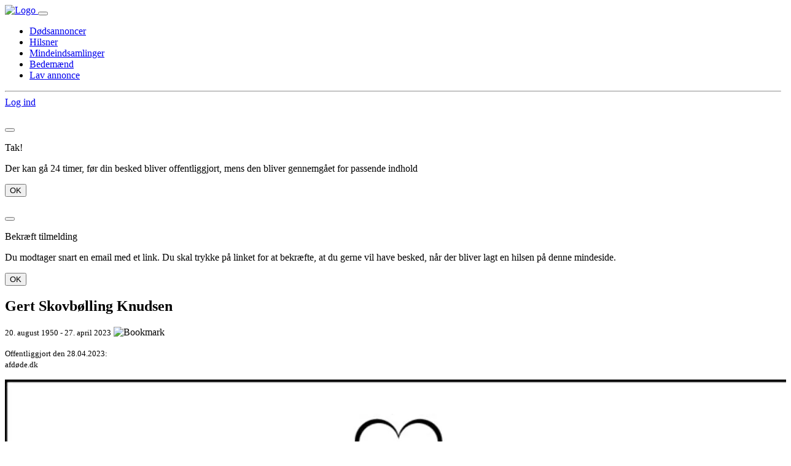

--- FILE ---
content_type: text/html; charset=UTF-8
request_url: https://afdoede.dk/minde/305735/gert-skovboelling-knudsen
body_size: 12446
content:
<!DOCTYPE html>
<html lang="da">
<head>
    <meta charset="UTF-8">
    <meta name="viewport" content="width=device-width, initial-scale=1.0">
    <meta name="description"
          content="Mindeside for Gert Skovbølling Knudsen. Del minder og anekdoter om Gert Skovbølling Knudsen med familie og venner.">
    <meta name="keywords"
          content="Gert Skovbølling Knudsen mindeside, Gert Skovbølling Knudsen dødsannonce, Gert Skovbølling Knudsen minde, Gert Skovbølling Knudsen, minde om Gert Skovbølling Knudsen, del minder, Gert Skovbølling Knudsen død, Gert Skovbølling Knudsen dødsfald">
    <meta name="csrf-token" content="Ye4Av6bytXhBrmg8qX2GW6irEpPqFg493zjTyUuN">

                        
            <meta name="robots" content="noarchive">
            
    
    
    
    
    
            <script defer data-domain="afdoede.dk"  event-undertaker="Gadeberg Begravelsesforretning"  src="https://plausible.io/js/script.pageview-props.outbound-links.js"></script>
    
    <link rel="icon" type="image/svg+xml" href="https://asset.portal.adwonce.app/e12dec66-fdfc-4cea-a450-0bbf75156d6d/build/resources/themes/default/favicon/favicon.svg" />
    <link rel="icon" type="image/png" href="https://asset.portal.adwonce.app/e12dec66-fdfc-4cea-a450-0bbf75156d6d/build/resources/themes/default/favicon/favicon-96x96.png" sizes="96x96" />
    <link rel="shortcut icon" href="https://asset.portal.adwonce.app/e12dec66-fdfc-4cea-a450-0bbf75156d6d/build/resources/themes/default/favicon/favicon.ico" />
    <link rel="apple-touch-icon" sizes="180x180" href="https://asset.portal.adwonce.app/e12dec66-fdfc-4cea-a450-0bbf75156d6d/build/resources/themes/default/favicon/apple-touch-icon.png" />
    <link rel="manifest" href="https://asset.portal.adwonce.app/e12dec66-fdfc-4cea-a450-0bbf75156d6d/build/resources/themes/default/favicon/site.webmanifest" />

    <link rel="alternate" hreflang="x-default" href="https://afdoede.dk/minde/305735/gert-skovboelling-knudsen" />
            <link rel="alternate" hreflang="da" href="https://afdoede.dk/minde/305735/gert-skovboelling-knudsen" />
            <link rel="alternate" hreflang="en" href="https://afdoede.dk/en/memorial/305735/gert-skovboelling-knudsen" />
    
    <meta name="theme-color" content="#ffffff">

    <meta property="og:type" content="website">
    <meta property="og:title" content="Gert Skovbølling Knudsen | Danmarks største medie for mindesider og dødsannoncer">
    <meta property="og:description" content="Mindeside for Gert Skovbølling Knudsen. Del minder og anekdoter om Gert Skovbølling Knudsen med familie og venner.">
    <meta property="og:url" content="https://afdoede.dk/minde/305735/gert-skovboelling-knudsen">
    <meta property="og:image" content="https://image.portal.adwonce.app/[base64]">

    <title>Gert Skovbølling Knudsen | Danmarks største medie for mindesider og dødsannoncer</title>
    <link rel="preload" as="style" href="https://asset.portal.adwonce.app/e12dec66-fdfc-4cea-a450-0bbf75156d6d/build/assets/app-Br5sbEZ6.css" /><link rel="stylesheet" href="https://asset.portal.adwonce.app/e12dec66-fdfc-4cea-a450-0bbf75156d6d/build/assets/app-Br5sbEZ6.css" />    </head>
<body style="">
<header class="bg-white shadow z-100 position-relative">
    <nav class="navbar  navbar-expand-md bg-body-tertiary" id="navbar">
        <div class="container-xl">
            <a class="navbar_brand me-3" href="https://afdoede.dk">
                <img src="https://asset.portal.adwonce.app/e12dec66-fdfc-4cea-a450-0bbf75156d6d/build/resources/themes/default/images/logo.svg" height="64" alt="Logo">
            </a>
            <button class="navbar-toggler" type="button" data-bs-toggle="collapse" data-bs-target="#navbarNav" aria-controls="navbarNav" aria-expanded="false" aria-label="Toggle navigation">
                <span class="navbar-toggler-icon"></span>
            </button>
            <div class="collapse navbar-collapse" id="navbarNav">
                <ul class="navbar-nav text-center align-items-center justify-content-left w-100 flex-column flex-md-row pt-2 pt-md-0">
                    <li class="nav-item">
    <a class="nav-link nav-color  my-md-0 ms-md-0 me-md-1 h5 main-navbutton" href="https://afdoede.dk/find-dodsannoncer" >
        Dødsannoncer
    </a>
</li>
                    <li class="nav-item">
    <a class="nav-link nav-color  my-md-0 mx-md-1 h5" href="https://afdoede.dk/hilsner" >
        Hilsner
    </a>
</li>
                                            <li class="nav-item">
    <a class="nav-link nav-color  my-md-0 mx-md-1 h5" href="https://afdoede.dk/mindeindsamlinger" >
        Mindeindsamlinger
    </a>
</li>
                                        <li class="nav-item">
    <a class="nav-link nav-color  my-md-0 mx-md-1 h5" href="https://afdoede.dk/leverandorer" >
        Bedemænd
    </a>
</li>
                                                                                            <li class="nav-item">
    <a class="nav-link nav-color  my-md-0 ms-md-2 me-md-0 h5 bg-primary text-white rounded px-1" target="_blank" href="https://indryk.afdoede.dk" >
        Lav annonce
    </a>
</li>
                                                            </ul>
                                    <hr class="mb-2 mt-0">
    <div class="d-flex justify-content-center">
        <a class="btn nav-color text-nowrap position-relative mx-2" href="https://afdoede.dk/log-ind" role="button">
            Log ind
        </a>
    </div>
                            </div>
        </div>
    </nav>
</header>
<div class="page-wrapper d-flex flex-column justify-content-between">
    <main class="container-xl p-0 ">
            
    <div class="modal fade alert-modal" id="comment-confirmation" data-show-on-load="" tabindex="-1" role="dialog" aria-labelledby="comment-confirmation-title" aria-hidden="true">
    <div class="modal-dialog modal-sm modal-dialog-centered" role="document">
        <div class="modal-content">
            <div class="modal-header border-0 p-2">
                <h5 class="modal-title" id="comment-confirmation-title"></h5>
                <button type="button" class="btn-close" data-bs-dismiss="modal" aria-label="Close"></button>
            </div>
            <div class="modal-body d-flex flex-column justify-content-center align-items-center px-3 py-0">
                <div class="mb-2 px-1 checked-icon icon-size-large"></div>
        <p class="lead fw-bold">Tak!</p>
        <p class="mb-0">Der kan gå 24 timer, før din besked bliver offentliggjort, mens den bliver gennemgået for passende indhold</p>
            </div>
            <div class="modal-footer border-0 my-1 p-2">
                <button type="button" class="btn btn-primary w-100 m-0" data-bs-dismiss="modal">OK</button>
            </div>
        </div>
    </div>
</div>

    <div class="modal fade alert-modal" id="verification-alert" data-show-on-load="" tabindex="-1" role="dialog" aria-labelledby="verification-alert-title" aria-hidden="true">
    <div class="modal-dialog modal-sm modal-dialog-centered" role="document">
        <div class="modal-content">
            <div class="modal-header border-0 p-2">
                <h5 class="modal-title" id="verification-alert-title"></h5>
                <button type="button" class="btn-close" data-bs-dismiss="modal" aria-label="Close"></button>
            </div>
            <div class="modal-body d-flex flex-column justify-content-center align-items-center px-3 py-0">
                <div class="mb-2 px-1 email-icon icon-size-large"></div>
        <p class="lead fw-bold">Bekræft tilmelding</p>
        <p class="mb-0">Du modtager snart en email med et link. Du skal trykke på linket for at bekræfte, at du gerne vil have besked, når der bliver lagt en hilsen på denne mindeside.</p>
            </div>
            <div class="modal-footer border-0 my-1 p-2">
                <button type="button" class="btn btn-primary w-100 m-0" data-bs-dismiss="modal">OK</button>
            </div>
        </div>
    </div>
</div>

    <section class="container-fluid px-0">
        <div class="shadow-sm rounded-bottom overflow-hidden bg-white mx-xl-2 border-0">
            <div class="row p-2 justify-content-center position-relative">
    <div class="z-50 d-flex col-12 justify-content-between align-items-top px-2 mb-2">
        <div class="d-flex flex-column justify-content-between">
            
            <h1 class="mb-0">Gert Skovbølling Knudsen</h1>

                            <small>20. august 1950 - 27. april 2023</small>
                                        <img class="mt-1" width="28" src="https://asset.portal.adwonce.app/e12dec66-fdfc-4cea-a450-0bbf75156d6d/build/resources/themes/default/images/icons/file-text.svg" onclick="$('#primaryAnnouncementText').toggle();" alt="Bookmark">

                <div id="primaryAnnouncementText" class="mt-1" style="display: none;">
                    Vores elskede mand,  far, svigerfar, bedstefar og morfar
Gert Skovbølling Knudsen
* 20. august 1950    &#x271d; 27. april 2023
er stille sovet ind
Karen Marie Anders & Anne Mette Julie Sara Mai, Sebastian, Ditte Marie og Anthon
Begravelsen finder sted ved Vejen Kirke  tirsdag den 9. maj kl. 11.00
                </div>
                    </div>
        <p class="mb-0 text-end">
            <small>
                                Offentliggjort den 28.04.2023:
                                            <br>
                        afdøde.dk
                                                </small>
        </p>
    </div>
    <img class="z-50 col-11 col-md-6 p-1 mb-2 obituary-image" src="https://image.portal.adwonce.app/[base64]" alt="Vores elskede mand,  far, svigerfar, bedstefar og morfar
Gert Skovbølling Knudsen
* 20. august 1950    &amp;#x271d; 27. april 2023
er stille sovet ind
Karen Marie Anders &amp; Anne Mette Julie Sara Mai, Sebastian, Ditte Marie og Anthon
Begravelsen finder sted ved Vejen Kirke  tirsdag den 9. maj kl. 11.00">
    <img class="img-background" src="https://asset.portal.adwonce.app/e12dec66-fdfc-4cea-a450-0bbf75156d6d/build/resources/themes/default/images/backgrounds/default.jpg" alt="Strand">
    <div class="fade-bottom-to-white"></div>
</div>
            <div class="d-flex flex-wrap p-2 justify-content-center position-relative gap-3">
                    <img class="z-50 col-11 col-md-5 obituary-image" src="https://image.portal.adwonce.app/[base64]" alt="Hjertelig tak
for den store deltagelse ved begravelsen i Vejen Kirke  af vores elskede mand og far 
Gert Skovbølling Knudsen
Tak for de mange hilsner og flotte blomster
På familiens vegne
Karen Marie, Anders og Julie">
            </div>
                            <div class="row justify-content-center bg-white px-2">
    <div class="col-12 col-md-8">
        <div class="row px-2 pt-1">
            <div class="">Bedemand:</div>
            <hr class="wide-line my-1 w-100">
            <div class="d-flex justify-content-around align-items-center flex-wrap flex-sm-nowrap w-100">
                <div class="px-2 mb-1 flex-sm-shrink-1 flex-sm-grow-1">
                    <h4>Gadeberg Begravelsesforretning</h4>
                                                                <h6>
                                                            Stormgade 3, 6700 Esbjerg<br>
                                                                                            <a href="https://gadeberg-bedemand.dk/" target="_blank" rel="noopener" class="link-primary link-underline link-underline-opacity-0 link-underline-opacity-75-hover">
                                        https://gadeberg-bedemand.dk/
                                    </a>
                                                        </h6>
                                    </div>
                                    <a href="https://gadeberg-bedemand.dk/" target="_blank" rel="noopener" class="px-2">
                        <img src="https://image.portal.adwonce.app/[base64]" alt="Gadeberg Begravelsesforretning logo">
                    </a>
                            </div>
            <hr class="wide-line my-1 w-100">
        </div>
    </div>
</div>
                                        <div class="row justify-content-center bg-white px-2">
    <div class="col-12 col-md-10">
        <div class="row px-1 pb-1 justify-content-center">
            <div class="col-3 p-1" style="min-width:175px">
    <button class="btn btn-secondary btn-collapse p-1 h-100 w-100 m-0 row d-flex justify-content-center align-items-center" data-btn-group="pop-up" data-bs-target="#write-a-memory" data-bs-toggle="collapse" id="write-a-memory-btn">
        <div class="col-6 col-md-3 p-0 pointer-events-none write-a-memory-icon icon-size" ></div>
        <span class="text-break m-0 p-0 text-primary col-12 col-md-9 pointer-events-none">Skriv en hilsen</span>
    </button>
</div>
                        <div class="col-3 p-1" style="min-width:175px">
    <button class="btn btn-secondary btn-collapse p-1 h-100 w-100 m-0 row d-flex justify-content-center align-items-center" data-btn-group="pop-up" data-bs-target="#share" data-bs-toggle="collapse" id="share-btn">
        <div class="col-6 col-md-3 p-0 pointer-events-none share-icon icon-size" ></div>
        <span class="text-break m-0 p-0 text-primary col-12 col-md-9 pointer-events-none">Del mindeside</span>
    </button>
</div>
            <div class="col-3 p-1" style="min-width:175px">
    <button class="btn btn-secondary btn-collapse p-1 h-100 w-100 m-0 row d-flex justify-content-center align-items-center" data-btn-group="pop-up" data-bs-target="#subscribe" data-bs-toggle="collapse" id="subscribe-btn">
        <div class="col-6 col-md-3 p-0 pointer-events-none subscribe-icon icon-size" ></div>
        <span class="text-break m-0 p-0 text-primary col-12 col-md-9 pointer-events-none">Få besked</span>
    </button>
</div>
        </div>
    </div>
</div>
                    </div>
    </section>

    
            <section class="container-fluid p-0 pt-2 px-2" id="comment-section">
            <div class="row justify-content-center m-0 px-xl-2">
    <div class="col-12 col-md-10 collapse fade px-md-2 " id="write-a-memory" data-parent="#comment-section">
        <form id="comment-creation-form" action="https://afdoede.dk/comments/text" method="post" enctype="multipart/form-data" class="p-0 card border-0 my-3 shadow-sm needs-validation" novalidate>
            <input type="hidden" name="_token" value="Ye4Av6bytXhBrmg8qX2GW6irEpPqFg493zjTyUuN" autocomplete="off">            <div id="lastname_PdPpy6bdcOsaHUPJ_wrap"  @cspNonce  style="display: none" aria-hidden="true">
        <input id="lastname_PdPpy6bdcOsaHUPJ"
               name="lastname_PdPpy6bdcOsaHUPJ"
               type="text"
               value=""
                              autocomplete="nope"
               tabindex="-1">
        <input name="valid_from"
               type="text"
               value="[base64]"
                              autocomplete="off"
               tabindex="-1">
    </div>
            <div class="card-body p-2">
                <button type="button" class="btn-close align-self-end btn-collapse" style="margin-left: calc(100% - 16px)" data-bs-toggle="collapse" data-bs-target="#write-a-memory" data-btn-group="pop-up" id="close-btn-write-a-memory">
                </button>
                <h3 class="text-primary text-center">Skriv en hilsen</h3>
                <p>Du kan tilføje en video, uploade et billede eller tænde et lys</p>
                <textarea maxlength="1000" class="form-control memory-message" name="message" placeholder="Skriv din hilsen..." required></textarea>
                <div class="text-end memory-message-counter"></div>
                <div class="invalid-feedback">Skriv besked</div>
                <input maxlength="100" class="form-control mt-1" type="text" name="name" value="" placeholder="Skriv dit navn...">
                <input type="hidden" name="personId" value="305735">
                <div class="row px-1 mt-2">
                    <div class="col-12 col-md-4 pb-1 pb-md-0 px-1">
    <label class="btn btn-secondary btn-collapse p-1 h-100 w-100 m-0 d-flex justify-content-center align-items-center" data-bs-target="#write-a-memory-candle" data-bs-toggle="collapse" id="write-a-memory-candle-btn" for="write-a-memory-candle-input" data-btn-group="attachment">
        <div class="p-0 pointer-events-none candle-attachment-icon icon-size"></div>
        <span class="m-0 w-75 p-0 text-primary pointer-events-none">Tænd et lys</span>
    </label>
    <input class="d-none memory-attachment" data-url="https://afdoede.dk/comments/candle" type="checkbox" name="attachmentType" value="candle" id="write-a-memory-candle-input">
</div>
                    <div class="col-12 col-md-4 pb-1 pb-md-0 px-1">
    <label class="btn btn-secondary btn-collapse p-1 h-100 w-100 m-0 d-flex justify-content-center align-items-center" data-bs-target="#write-a-memory-image" data-bs-toggle="collapse" id="write-a-memory-image-btn" for="write-a-memory-image-input" data-btn-group="attachment">
        <div class="p-0 pointer-events-none image-attachment-icon icon-size"></div>
        <span class="m-0 w-75 p-0 text-primary pointer-events-none">Vælg billede</span>
    </label>
    <input class="d-none memory-attachment" data-url="https://afdoede.dk/comments/image" type="checkbox" name="attachmentType" value="image" id="write-a-memory-image-input">
</div>
                    <div class="col-12 col-md-4 pb-1 pb-md-0 px-1">
    <label class="btn btn-secondary btn-collapse p-1 h-100 w-100 m-0 d-flex justify-content-center align-items-center" data-bs-target="#write-a-memory-video" data-bs-toggle="collapse" id="write-a-memory-video-btn" for="write-a-memory-video-input" data-btn-group="attachment">
        <div class="p-0 pointer-events-none video-attachment-icon icon-size"></div>
        <span class="m-0 w-75 p-0 text-primary pointer-events-none">Tilføj video</span>
    </label>
    <input class="d-none memory-attachment" data-url="https://afdoede.dk/comments/video" type="checkbox" name="attachmentType" value="video" id="write-a-memory-video-input">
</div>
                    <input class="d-none memory-attachment" data-url="https://afdoede.dk/comments/text" type="checkbox" name="attachmentType" value="text" id="write-a-memory-text-input">
                </div>

                <div id="write-a-memory-attachment">
                    <div class="collapse fade" id="write-a-memory-video" data-parent="#write-a-memory-attachment">
    <div class="mx-lg-5 mt-2">
        <h4 class="mt-0 text-center text-primary">Indsæt YouTube-link</h4>
        <p class="text-center">Find en video på YouTube, kopier URL&#039;en og indsæt den i feltet herunder.</p>
        <p class="text-center">Denne video bliver vist på din besked, hvor andre vil kunne afspille den.</p>
        <input class="form-control mt-2 memory-video-link" type="text" value="" name="videoLink" placeholder="https://www.youtube.com/wat...">
        <div class="invalid-feedback">Indsæt YouTube-link</div>
    </div>
</div>
                    <div class="collapse fade image-uploader" id="write-a-memory-image" data-parent="#write-a-memory-attachment">
    <div class="d-flex flex-column align-items-center bg-light p-2 mx-lg-5 mt-2 drop-area">
        <div class="upload-icon icon-size-semi-large"></div>
        <label class="btn btn-primary px-4 mt-2 border-0" for="image-upload-input">Upload</label>
        <input class="d-none memory-image-file image-upload" type="file" name="imageFile" id="image-upload-input" accept=".jpg,.jpeg,.png,.gif">
        <div class="file-uploaded collapse">
            <div class="d-flex justify-content-center align-items-center w-100">
                <p class="file-uploaded-text mb-0 me-3">FileName</p>
                <button type="button" class="btn-close file-uploaded-remove py-1"></button>
            </div>
        </div>

        <div class="invalid-feedback text-center">Upload billede</div>
        <small class="text-muted text-center mt-1 d-md-block">
            Vælg en fil fra din computer og træk den herhen.
            <br>
            Filen må ikke overskride 8 MB og skal være i en af de følgende formater: .jpg,.jpeg,.png,.gif
        </small>
    </div>
</div>
                    <div class="collapse fade" id="write-a-memory-candle" data-parent="#write-a-memory-attachment">
    <div class="row px-lg-5 px-1">
                    <input class="d-none memory-candle" type="radio" name="candle" value="262933" id="candle-262933" checked>
            <label class="cursor-pointer col-3 px-1 pt-2 m-0 active" for="candle-262933" data-btn-group="candle" id="candle-262933-label">
                <img class="w-100 rounded pointer-events-none candle" src="https://cdn.afdoede.dk/tenant_afdo/candles/candle1.gif" loading="lazy" alt="Candle">
            </label>
                    <input class="d-none memory-candle" type="radio" name="candle" value="262938" id="candle-262938" >
            <label class="cursor-pointer col-3 px-1 pt-2 m-0 " for="candle-262938" data-btn-group="candle" id="candle-262938-label">
                <img class="w-100 rounded pointer-events-none candle" src="https://cdn.afdoede.dk/tenant_afdo/candles/candle2.gif" loading="lazy" alt="Candle">
            </label>
                    <input class="d-none memory-candle" type="radio" name="candle" value="262939" id="candle-262939" >
            <label class="cursor-pointer col-3 px-1 pt-2 m-0 " for="candle-262939" data-btn-group="candle" id="candle-262939-label">
                <img class="w-100 rounded pointer-events-none candle" src="https://cdn.afdoede.dk/tenant_afdo/candles/candle3.gif" loading="lazy" alt="Candle">
            </label>
                    <input class="d-none memory-candle" type="radio" name="candle" value="262940" id="candle-262940" >
            <label class="cursor-pointer col-3 px-1 pt-2 m-0 " for="candle-262940" data-btn-group="candle" id="candle-262940-label">
                <img class="w-100 rounded pointer-events-none candle" src="https://cdn.afdoede.dk/tenant_afdo/candles/candle4.jpg" loading="lazy" alt="Candle">
            </label>
                    <input class="d-none memory-candle" type="radio" name="candle" value="262941" id="candle-262941" >
            <label class="cursor-pointer col-3 px-1 pt-2 m-0 " for="candle-262941" data-btn-group="candle" id="candle-262941-label">
                <img class="w-100 rounded pointer-events-none candle" src="https://cdn.afdoede.dk/tenant_afdo/candles/candle5.jpg" loading="lazy" alt="Candle">
            </label>
                    <input class="d-none memory-candle" type="radio" name="candle" value="262942" id="candle-262942" >
            <label class="cursor-pointer col-3 px-1 pt-2 m-0 " for="candle-262942" data-btn-group="candle" id="candle-262942-label">
                <img class="w-100 rounded pointer-events-none candle" src="https://cdn.afdoede.dk/tenant_afdo/candles/candle6.jpg" loading="lazy" alt="Candle">
            </label>
                    <input class="d-none memory-candle" type="radio" name="candle" value="262943" id="candle-262943" >
            <label class="cursor-pointer col-3 px-1 pt-2 m-0 " for="candle-262943" data-btn-group="candle" id="candle-262943-label">
                <img class="w-100 rounded pointer-events-none candle" src="https://cdn.afdoede.dk/tenant_afdo/candles/candle7.jpg" loading="lazy" alt="Candle">
            </label>
                    <input class="d-none memory-candle" type="radio" name="candle" value="262944" id="candle-262944" >
            <label class="cursor-pointer col-3 px-1 pt-2 m-0 " for="candle-262944" data-btn-group="candle" id="candle-262944-label">
                <img class="w-100 rounded pointer-events-none candle" src="https://cdn.afdoede.dk/tenant_afdo/candles/candle8.jpg" loading="lazy" alt="Candle">
            </label>
                <div class="invalid-feedback text-center">Vælg lys</div>
    </div>
</div>
                </div>
                <button class="btn btn-primary d-block px-4 mx-auto mt-2 border-0 shadow-sm">Send</button>
            </div>
        </form>
    </div>
</div>
            <div class="row justify-content-center m-0 px-xl-2">
    <div class="col-12 col-md-10 collapse fade px-md-2" id="share" data-parent="#comment-section">
        <div class="p-0 card border-0 my-3 shadow-sm">
            <div class="card-body p-2">
                <div class="d-flex flex-column">
                    <button type="button" class="btn-close align-self-end"
                            data-bs-toggle="collapse"
                            data-bs-target="#share"
                            data-btn-group="pop-up"
                            id="close-btn-share">
                    </button>

                    <h3 class="text-primary text-center">Del mindeside</h3>

                    <div id="share-buttons" class="row g-2 d-flex justify-content-center">
                        
                        <div class="col-12 col-sm-6 col-lg-4">
                            <a href="mailto:?subject=Mindeside for Gert Skovbølling Knudsen&body=Jeg vil gerne dele mindesiden for Gert Skovbølling Knudsen med dig. Her er et link til siden: https://afdoede.dk/minde/305735/gert-skovboelling-knudsen"
                               title="Del via email"
                               class="share-button btn btn-secondary btn-lg d-flex align-items-center bg-light w-100 h-100"
                            >
                                <div class="img-fluid icon-size email-icon"></div>
                                <div class="flex-grow-1 ps-4 pe-4">
                                    Email
                                </div>
                            </a>
                        </div>

                        
                        <div class="col-12 col-sm-6 col-lg-4">
                            <a onclick="window.open(this.href, 'facebook-share-dialog', 'width=626,height=436'); return false;"
                               title="Del på Facebook"
                               href="https://facebook.com/sharer.php?quote=Mindeside+for+Gert+Skovb%C3%B8lling+Knudsen&u=https%3A%2F%2Fafdoede.dk%2Fminde%2F305735%2Fgert-skovboelling-knudsen"
                               class="facebook-button btn btn-secondary btn-lg d-flex align-items-center bg-light w-100 h-100"
                               target="_blank"
                            >
                                <img class="img-fluid" width="50" height="50" src="https://asset.portal.adwonce.app/e12dec66-fdfc-4cea-a450-0bbf75156d6d/build/resources/themes/default/images/icons/facebook_logo.png" alt="Facebook logo">
                                <div class="flex-grow-1 ps-2 pe-2">Facebook</div>
                            </a>
                        </div>

                        
                        <div class="col-12 col-sm-6 col-lg-4">
                            <a onclick="window.open(this.href, 'twitter-share-dialog', 'width=626,height=286'); return false;"
                               title="Del på X (tidligere kendt som Twitter)"
                               href="https://twitter.com/share?text=Mindeside+for+Gert+Skovb%C3%B8lling+Knudsen&url=https%3A%2F%2Fafdoede.dk%2Fminde%2F305735%2Fgert-skovboelling-knudsen"
                               class="twitter-button btn btn-secondary btn-lg d-flex align-items-center bg-light w-100 h-100"
                               target="_blank"
                            >
                                <img class="img-fluid" width="50" height="50" src="https://asset.portal.adwonce.app/e12dec66-fdfc-4cea-a450-0bbf75156d6d/build/resources/themes/default/images/logos/x.svg" alt="X logo">
                                <div class="flex-grow-1 ps-2 pe-2">X (Twitter)</div>
                            </a>
                        </div>

                        
                        <div class="col-12 col-sm-6 col-lg-4">
                            <a onclick="window.open(this.href, 'whatsapp-share-dialog', 'width=626,height=436'); return false;"
                               title="Del på WhatsApp"
                               href="https://wa.me/?text=Mindeside+for+Gert+Skovb%C3%B8lling+Knudsen+https%3A%2F%2Fafdoede.dk%2Fminde%2F305735%2Fgert-skovboelling-knudsen"
                               class="whatsapp-button btn btn-secondary btn-lg d-flex align-items-center bg-light h-100 w-100 plausible-event-name=Share+On+WhatsApp+Button+Click"
                               target="_blank" rel="noopener"
                            >
                                <img class="img-fluid" width="50" height="50" src="https://asset.portal.adwonce.app/e12dec66-fdfc-4cea-a450-0bbf75156d6d/build/resources/themes/default/images/logos/whatsapp.svg" alt="WhatsApp logo">
                                <div class="flex-grow-1 ps-2 pe-2">WhatsApp</div>
                            </a>
                        </div>

                        
                        <div class="col-12 col-sm-6 col-lg-4">
                            <a onclick="window.open(this.href, 'linkedin-share-dialog', 'width=626,height=636'); return false;"
                               title="Del på LinkedIn"
                               href="https://www.linkedin.com/sharing/share-offsite/?url=https%3A%2F%2Fafdoede.dk%2Fminde%2F305735%2Fgert-skovboelling-knudsen"
                               class="linkedin-button btn btn-secondary btn-lg d-flex align-items-center bg-light w-100 h-100"
                               target="_blank" rel="noopener"
                            >
                                <img class="img-fluid" width="50" height="50" src="https://asset.portal.adwonce.app/e12dec66-fdfc-4cea-a450-0bbf75156d6d/build/resources/themes/default/images/logos/linkedin.png" alt="LinkedIn logo">
                                <div class="flex-grow-1 ps-2 pe-2">LinkedIn</div>
                            </a>
                        </div>
                    </div>
                </div>
            </div>
        </div>
    </div>
</div>
            <div class="row justify-content-center m-0 px-xl-2">
    <div class="col-12 col-md-10 collapse fade px-md-2" id="subscribe" data-parent="#comment-section">
        <div class="p-0 card border-0 my-3 shadow-sm">
            <form id="person-subscribtion-form" action="https://afdoede.dk/persons/subscribe" method="post" enctype="multipart/form-data" class="p-0 card border-0 my-3 needs-validation" novalidate>
                <input type="hidden" name="_token" value="Ye4Av6bytXhBrmg8qX2GW6irEpPqFg493zjTyUuN" autocomplete="off">                <div id="lastname_z1HIeqSo0lFjFuO3_wrap"  @cspNonce  style="display: none" aria-hidden="true">
        <input id="lastname_z1HIeqSo0lFjFuO3"
               name="lastname_z1HIeqSo0lFjFuO3"
               type="text"
               value=""
                              autocomplete="nope"
               tabindex="-1">
        <input name="valid_from"
               type="text"
               value="[base64]"
                              autocomplete="off"
               tabindex="-1">
    </div>
                <div class="card-body p-2">
                    <div class="d-flex flex-column">
                        <button type="button" class="btn-close align-self-end" data-bs-toggle="collapse" data-bs-target="#subscribe" data-btn-group="pop-up" id="close-btn-subscribe">
                        </button>
                        <h3 class="text-primary text-center">Få besked</h3>
                        <p>Skriv din mail herunder, hvis du gerne vil have besked, når der bliver skrevet en hilsen på denne mindeside.</p>
                        <div class="invalid-feedback"></div>
                        <input maxlength="100" class="form-control mt-1" type="email" name="email" value="" placeholder="Skriv din email...">
                        <input type="hidden" name="personId" value="305735">
                        <button class="btn btn-primary d-block px-4 mx-auto mt-2 border-0 shadow-sm">Send</button>
                    </div>
                </div>
            </form>
        </div>
    </div>
</div>
            <div class="position-fixed fixed-top w-100 h-100 bg-opaque-black collapse fade" id="youtube-player-container">
    <div class="container-xl d-flex justify-content-center align-items-center h-100 p-0">
        <div id="youtube-player"></div>
    </div>
</div>
                        <div class="comments-container my-2" data-infinite-scroll-history="false">
            <div id="donation-creation" class="card shadow-sm border-0 mb-3 comment overflow-hidden">
    <div class="card-body p-0">
        <div class="d-flex flex-row">
            <div class="comment-width">
                <div class="d-flex justify-content-center bg-donation">
                    <span class="position-absolute top-0 end-0 m-1 badge rounded-pill bg-primary text-uppercase">
                        Ny
                    </span>
                                            <div class="charity-icon m-3 icon-size" style="height:135px; width:135px;"></div>
                                    </div>
                <div class="mb-2 p-2">
                    <h6 class="fw-bold mb-2">Giv donation til minde om Gert Skovbølling Knudsen</h6>
                    <p class="mb-3">
                        Et smukt og meningsfuldt alternativ eller supplement til blomster ved en begravelse eller mindehøjtidelighed.
                    </p>
                    <div class="d-flex w-100 justify-content-center">
                        <button class="btn btn-primary" style="min-width:75%" type="button" data-bs-toggle="collapse" data-bs-target="#donation-form" aria-expanded="false" aria-controls="donation-form">
                            Giv donation
                        </button>
                    </div>
                </div>
            </div>
        </div>
    </div>
</div>

<div class="card shadow-sm border-0 mb-3 comment d-none z-100 comment-rest">
    <div
        id="donation-form"
        class="collapse "
        data-autoshow="0"
        data-autofocus="[name='first_name']"
    >
        <form action="https://afdoede.dk/payments/donation/pay" method="post" id="donationCreateForm">
            <input type="hidden" name="_token" value="Ye4Av6bytXhBrmg8qX2GW6irEpPqFg493zjTyUuN" autocomplete="off">
            <div class="position-relative donation-form">
                <div class="px-4 pb-2 pt-4">
                    <!-- Close (X) -->
                    <button
                        type="button"
                        class="btn-close position-absolute top-0 end-0 m-2"
                        data-bs-toggle="collapse"
                        data-bs-target="#donation-form"
                        aria-label="Luk">
                    </button>

                    <h2 class="h6 fw-bold mb-2">Giv donation</h2>
                    <p class="mb-3">
                        Der kan gives en donation i forbindelse med mindehøjtideligheder og begravelser – enten som et alternativ til blomster eller som et supplement.
                    </p>

                    <!-- Org select -->
                    <div class="mb-2">
                        <label class="form-label" for="donation-ngo-id">Vælg den organisation, du vil donere til</label>
                        <select class="form-select" id="donation-ngo-id" name="ngo_id" required>
                            <option value="" disabled>Vælg organisationen fra listen nedenfor</option>
                                                            <option value="3377" >Kræftens Bekæmpelse</option>
                                                            <option value="3323" >Aids-Fondet</option>
                                                            <option value="3325" >Alzheimerforeningen</option>
                                                            <option value="3326" >Amnesty International</option>
                                                            <option value="3378" >Autisme- og Aspergerforeningen</option>
                                                            <option value="3414" >Ældre Sagen</option>
                                                            <option value="3328" >Blå Kors Danmark</option>
                                                            <option value="3329" >Børn, Unge &amp; Sorg (Det Nationale Sorgcenter)</option>
                                                            <option value="3330" >Børnecancerfonden</option>
                                                            <option value="3331" >Børns Vilkår</option>
                                                            <option value="3599" >Brødremenighedens Danske Mission</option>
                                                            <option value="3332" >Caritas Danmark</option>
                                                            <option value="3546" >Colitis-Crohn Foreningen</option>
                                                            <option value="3491" >CP Danmark</option>
                                                            <option value="3333" >Cystisk Fibrose Foreningen</option>
                                                            <option value="3536" >Danmarks Folkekirkelige Søndagsskoler</option>
                                                            <option value="3334" >Danmarks Naturfredningsforening</option>
                                                            <option value="3597" >Danmarks Veteraner</option>
                                                            <option value="3336" >Danmission</option>
                                                            <option value="3578" >Dansk Bibel-Institut</option>
                                                            <option value="3337" >Dansk Blindesamfund</option>
                                                            <option value="3611" >Dansk Europamission</option>
                                                            <option value="3339" >Dansk Flygtningehjælp</option>
                                                            <option value="3341" >Dansk Handicap Forbund</option>
                                                            <option value="3415" >Dansk Ornitologisk Forening</option>
                                                            <option value="3455" >Danske Døves Landsforbund</option>
                                                            <option value="3343" >Den Danske Kirke i Udlandet</option>
                                                            <option value="3344" >Den Danske Naturfond</option>
                                                            <option value="3461" >Det Danske Bibelselskab</option>
                                                            <option value="3537" >Det Kærlige Måltid</option>
                                                            <option value="3345" >Diabetesforeningen</option>
                                                            <option value="3346" >Diakonissestiftelsen</option>
                                                            <option value="3347" >Dyrenes Beskyttelse</option>
                                                            <option value="3348" >Dyreværnet</option>
                                                            <option value="3493" >Epilepsiforeningen</option>
                                                            <option value="3567" >FDF</option>
                                                            <option value="3352" >Foreningen Cancerramte Børn</option>
                                                            <option value="3350" >Foreningen Familier med kræftramte børn</option>
                                                            <option value="3353" >Foreningen Grønlandske Børn</option>
                                                            <option value="3489" >Frelsens Hær</option>
                                                            <option value="3509" >Fugleværnsfonden</option>
                                                            <option value="3354" >Gigtforeningen</option>
                                                            <option value="3355" >GirlTalk.dk</option>
                                                            <option value="3357" >Gudenå Hospice</option>
                                                            <option value="3358" >HjerneSagen</option>
                                                            <option value="3359" >Hjerneskadeforeningen</option>
                                                            <option value="3543" >Hjerte for Afrika</option>
                                                            <option value="3361" >Hjerteforeningen</option>
                                                            <option value="3363" >Hospice Limfjord Skive</option>
                                                            <option value="3368" >Hospice Sønderjylland</option>
                                                            <option value="3379" >Hospice Vendsyssel</option>
                                                            <option value="3371" >Høreforeningen</option>
                                                            <option value="3370" >Hus Forbi</option>
                                                            <option value="3372" >Indenlandsk Sømandsmission</option>
                                                            <option value="3548" >Indre Mission</option>
                                                            <option value="3467" >IRCT</option>
                                                            <option value="3373" >Julemærkehjemmene</option>
                                                            <option value="3374" >Julemærkehjemmet Fjordmark</option>
                                                            <option value="3588" >Julemærkehjemmet Hobro</option>
                                                            <option value="3504" >Kattens Værn</option>
                                                            <option value="3375" >KFUMs Soldatermission</option>
                                                            <option value="3376" >Kirkens Korshær</option>
                                                            <option value="3556" >Kristeligt Forbund for Studerende</option>
                                                            <option value="3585" >Land of Hope</option>
                                                            <option value="3571" >Landsforeningen Multipel System Atrofi</option>
                                                            <option value="3382" >Landsforeningen SIND</option>
                                                            <option value="3384" >Læger uden Grænser</option>
                                                            <option value="3439" >LEV</option>
                                                            <option value="3383" >Lungeforeningen</option>
                                                            <option value="3532" >Luthersk Mission</option>
                                                            <option value="3616" >Martinus Institut</option>
                                                            <option value="3385" >Mellemfolkeligt Samvirke</option>
                                                            <option value="3494" >Mission Afrika</option>
                                                            <option value="3386" >Mission Øst</option>
                                                            <option value="3390" >Mødrehjælpen</option>
                                                            <option value="3482" >Møltrup Optagelseshjem</option>
                                                            <option value="3388" >Muskelsvindfonden</option>
                                                            <option value="3391" >NF Danmark</option>
                                                            <option value="3392" >Nyreforeningen</option>
                                                            <option value="3573" >Open Doors</option>
                                                            <option value="3394" >Osteoporoseforeningen</option>
                                                            <option value="3457" >Oxfam Danmark</option>
                                                            <option value="3395" >Parkinsonforeningen</option>
                                                            <option value="3396" >Patientforeningen Lungekræft</option>
                                                            <option value="3397" >PlanBørnefonden</option>
                                                            <option value="3398" >Prostatakræftforeningen</option>
                                                            <option value="3335" >Psoriasisforeningen</option>
                                                            <option value="3399" >Psykiatrifonden</option>
                                                            <option value="3400" >Red Barnet</option>
                                                            <option value="3401" >Røde Kors</option>
                                                            <option value="3403" >Sankt Vincent Grupperne</option>
                                                            <option value="3404" >Scleroseforeningen</option>
                                                            <option value="3405" >Sct Maria Hospice</option>
                                                            <option value="3407" >Skyggebørn</option>
                                                            <option value="3408" >SMILfonden</option>
                                                            <option value="3409" >SOS Børnebyerne</option>
                                                            <option value="3364" >Støtteforeningen for Hospice Sydfyn</option>
                                                            <option value="3410" >Tønder Festival</option>
                                                            <option value="3411" >Unicef</option>
                                                            <option value="3412" >Verdens Børn</option>
                                                            <option value="3563" >Verdens skove</option>
                                                            <option value="3413" >World Animal Protection Danmark</option>
                                                            <option value="3508" >WWF</option>
                                                    </select>
                                            </div>

                    <!-- Amount -->
                    <fieldset class="mb-2">
                        
                        <div class="form-label d-inline-block">Vælg beløb</div>

                        <input type="hidden" name="amount" id="donation-amount-final" value="400">

                        <div class="d-flex flex-wrap gap-2 mb-2 amount-choices">
                                                            <input class="btn-check"
                                    type="radio"
                                    name="amount_choice"
                                    id="donation-amount-200"
                                    value="200"
                                    
                                >
                                <label class="btn btn-primary" for="donation-amount-200">200 kr.</label>
                                                            <input class="btn-check"
                                    type="radio"
                                    name="amount_choice"
                                    id="donation-amount-400"
                                    value="400"
                                    checked
                                >
                                <label class="btn btn-primary" for="donation-amount-400">400 kr.</label>
                                                            <input class="btn-check"
                                    type="radio"
                                    name="amount_choice"
                                    id="donation-amount-600"
                                    value="600"
                                    
                                >
                                <label class="btn btn-primary" for="donation-amount-600">600 kr.</label>
                                                            <input class="btn-check"
                                    type="radio"
                                    name="amount_choice"
                                    id="donation-amount-1000"
                                    value="1000"
                                    
                                >
                                <label class="btn btn-primary" for="donation-amount-1000">1.000 kr.</label>
                            
                            <input
                                class="btn-check"
                                type="radio"
                                name="amount_choice"
                                id="donation-amount-custom"
                                value="custom"
                                
                            >
                            <label class="btn btn-primary" for="donation-amount-custom">Vælg selv</label>
                        </div>

                        <div id="donation-custom-amount-group" class="mt-2 d-none">
                            <label for="donation-amount-custom-input" class="form-label">Indtast beløb (i kr.)</label>
                            <input
                                type="number"
                                class="form-control"
                                id="donation-amount-custom-input"
                                placeholder="Vælg beløb"
                                min="50"
                                step="1"
                                inputmode="numeric"
                                value=""
                                disabled
                            >
                        </div>

                                            </fieldset>
                </div>

                <!-- Your details -->
                <div class="donor-section mb-4 px-4 pt-3 pb-4 bg-primary text-white">
                    <h3 class="h6 text-white fw-bold mb-3">Dine detaljer</h3>

                    <div class="row gx-3 gy-2">
                        <div class="col-12 col-lg-6">
                            <label class="form-label" for="donation-first-name">Dit fornavn*</label>
                            <input type="text" class="form-control" id="donation-first-name" name="first_name" required placeholder="Fornavn" autocomplete="given-name">
                        </div>
                        <div class="col-12 col-lg-6">
                            <label class="form-label" for="donation-last-name">Dit efternavn*</label>
                            <input type="text" class="form-control" id="donation-last-name" name="last_name" required placeholder="Efternavn" autocomplete="family-name">
                        </div>
                        <div class="col-12 col-lg-6">
                            <label class="form-label" for="donation-email">Email*</label>
                            <input type="email" class="form-control" id="donation-email" name="email" required placeholder="Email" autocomplete="email">
                        </div>
                    </div>
                </div>
                <div class="px-4 pb-3">
                    <!-- Message -->
                    <div class="mb-2">
                        <label class="form-label" for="donation-greeting">Personlig hilsen (vises på mindesiden sammen med donationen)</label>
                        <textarea class="form-control" id="donation-greeting" name="greeting" rows="3" maxlength="1000" placeholder="Skriv en hilsen"></textarea>
                    </div>

                    <!-- Anonymous -->
                    <div class="form-check mb-3">
                        <input class="form-check-input" type="checkbox" value="1" id="donation-anonymous" name="is_anonymous">
                        <label class="form-check-label" for="donation-anonymous">Jeg ønsker ikke, at mit navn skal fremgå af donationen</label>
                    </div>

                    <!-- Payment method -->
                    <div class="mb-2 d-none">
                        <div class="form-label d-inline-block">Vælg betalingsmetode</div>
                        <div class="vstack gap-2">
                                                            <input
                                    class="btn-check"
                                    type="radio"
                                    name="payment_gateway_id"
                                    id="pg-quickpay"
                                    value="1"
                                    checked                                     required                                 >

                                <label class="py-2 px-3 payment-option btn btn-outline-olive d-flex align-items-center justify-content-between"
                                       for="pg-quickpay">
                                    <span>Quickpay</span>
                                </label>
                                                    </div>
                    </div>

                    <p class="small text-muted">
                        Her kan du læse om afdøde.dk’s <a href="https://afdoede.dk/vilkaar-og-betingelser" target="_blank">Vilkår og betingelser</a>
                    </p>
                    <p class="small text-muted">
                        Du kan kun donere til organisationer, der er godkendt af Indsamlingsnævnet – se listen her: <a href="https://www.civilstyrelsen.dk/sagsomraader/indsamlingsnaevnet/godkendte-indsamlinger" target="_blank">Godkendte organisationer</a>
                    </p>
                    <p class="small text-muted mb-4">
                        Brug for hjælp? Find vores kontaktoplysninger her <a href="https://afdoede.dk/kontakt" target="_blank">Kontaktoplysninger</a>
                    </p>
                    <input type="hidden" name="person_id" id="person_id" value="305735">
                    <div class="text-center">
                        <button type="submit" class="btn btn-primary px-3">Gå til betaling</button>
                    </div>
                </div>
            </div>
        </form>
    </div>
</div>
                            <div class="d-none">
        <svg id="like-btn-templates" viewBox="0 0 24.3 22.5" xmlns="http://www.w3.org/2000/svg">
    <path id="template-heart-fill" d="M12.2 22.5c-.2 0-.4-.1-.6-.2C4.4 18 .8 13.7.1 8.7-.4 5 1.6.7 6.5.1 9-.3 11 1 12.2 1.9c1.1-1 3.1-2.2 5.7-1.9 4.8.7 6.9 4.9 6.4 8.6-.7 5-4.3 9.3-11.4 13.7-.3.1-.5.2-.7.2z"/>
    <path id="template-heart-stroke" d="M12.2 22.5c-.2 0-.4-.1-.6-.2C4.4 18 .8 13.7.1 8.7-.4 5 1.6.7 6.5.1 9-.3 11 1 12.2 1.9c1.1-1 3.1-2.2 5.7-1.9 4.8.7 6.9 4.9 6.4 8.6-.7 5-4.3 9.3-11.4 13.7-.3.1-.5.2-.7.2zm-4.9-20h-.5C3.2 3 2.3 6.3 2.6 8.3c.4 2.6 1.8 6.5 9.6 11.5 7.8-4.9 9.2-8.9 9.6-11.5.3-2-.6-5.3-4.3-5.8-2.5-.4-4.4 1.9-4.4 1.9-.2.3-.6.4-1 .5-.4 0-.7-.2-1-.5 0 0-1.6-1.9-3.8-1.9z"/>
</svg>
    </div>

<div class="card overflow-hidden shadow-sm border-0 mb-3 comment">
        <div class="card-body p-2">
        <div class="mb-2">
                            Kære Gert.  Tak for dig, du har sat dit aftryk i familien på den gode måde.Du vil blive savnet af alle,Hvil i fred det fortjener du
                    </div>
        <p class="text-primary">Hanne m. Familie</p>
        <hr class="mt-2 mb-1">
        <div class="row align-items-center">
            <div class="col-5 pe-0 d-flex align-items-center">
                <span class="d-inline-block like-btn is-active" data-like-url="https://afdoede.dk/comments/90962/like" data-has-liked="0" data-id="90962">
                    <svg class="d-block w-100 h-100" viewBox="0 0 24.3 22.5">
    <use class="like-btn--heart__fill" xlink:href="#template-heart-fill" xmlns:xlink="http://www.w3.org/1999/xlink"></use>
    <use class="like-btn--heart__stroke" xlink:href="#template-heart-stroke" xmlns:xlink="http://www.w3.org/1999/xlink"></use>
</svg>
                </span>
                <p class="d-inline-block text-start text-muted m-0 p-0 ps-1" id="number-of-likes-90962">1</p>
            </div>
            <p class="col-7 text-end text-muted m-0 pe-2">2 år</p>
        </div>
    </div>
</div>
                    <div class="card overflow-hidden shadow-sm border-0 mb-3 comment">
            <img class="card-img-top" src="https://cdn.afdoede.dk/tenant_afdo/candles/candle1.gif" loading="lazy" width="250" height="250" alt="Brugervalgt billede">
        <div class="card-body p-2">
        <div class="mb-2">
                            Tak Gert for rigtig mange gode stunder. Din person har sat mange aftryk, og du vil blive savnet 🙏
                    </div>
        <p class="text-primary"></p>
        <hr class="mt-2 mb-1">
        <div class="row align-items-center">
            <div class="col-5 pe-0 d-flex align-items-center">
                <span class="d-inline-block like-btn is-active" data-like-url="https://afdoede.dk/comments/90757/like" data-has-liked="0" data-id="90757">
                    <svg class="d-block w-100 h-100" viewBox="0 0 24.3 22.5">
    <use class="like-btn--heart__fill" xlink:href="#template-heart-fill" xmlns:xlink="http://www.w3.org/1999/xlink"></use>
    <use class="like-btn--heart__stroke" xlink:href="#template-heart-stroke" xmlns:xlink="http://www.w3.org/1999/xlink"></use>
</svg>
                </span>
                <p class="d-inline-block text-start text-muted m-0 p-0 ps-1" id="number-of-likes-90757">3</p>
            </div>
            <p class="col-7 text-end text-muted m-0 pe-2">2 år</p>
        </div>
    </div>
</div>
                    <div class="card overflow-hidden shadow-sm border-0 mb-3 comment">
            <img class="card-img-top" src="https://cdn.afdoede.dk/tenant_afdo/candles/candle1.gif" loading="lazy" width="250" height="250" alt="Brugervalgt billede">
        <div class="card-body p-2">
        <div class="mb-2">
                            Tak Gert for de mange hyggelige timer i hverdagen og på diverse forretningsrejser. Det har været en stor fornøjelse både fagligt og menneskeligt!
                    </div>
        <p class="text-primary">Hans Ekmann</p>
        <hr class="mt-2 mb-1">
        <div class="row align-items-center">
            <div class="col-5 pe-0 d-flex align-items-center">
                <span class="d-inline-block like-btn is-active" data-like-url="https://afdoede.dk/comments/90749/like" data-has-liked="0" data-id="90749">
                    <svg class="d-block w-100 h-100" viewBox="0 0 24.3 22.5">
    <use class="like-btn--heart__fill" xlink:href="#template-heart-fill" xmlns:xlink="http://www.w3.org/1999/xlink"></use>
    <use class="like-btn--heart__stroke" xlink:href="#template-heart-stroke" xmlns:xlink="http://www.w3.org/1999/xlink"></use>
</svg>
                </span>
                <p class="d-inline-block text-start text-muted m-0 p-0 ps-1" id="number-of-likes-90749">1</p>
            </div>
            <p class="col-7 text-end text-muted m-0 pe-2">2 år</p>
        </div>
    </div>
</div>
                    <div class="card overflow-hidden shadow-sm border-0 mb-3 comment">
        <div class="card-body p-2">
        <div class="mb-2">
                            Tak for alle de gode minder Gert , vi vil savne dig
                    </div>
        <p class="text-primary">Margit og Gunnar Poulsen</p>
        <hr class="mt-2 mb-1">
        <div class="row align-items-center">
            <div class="col-5 pe-0 d-flex align-items-center">
                <span class="d-inline-block like-btn is-active" data-like-url="https://afdoede.dk/comments/90597/like" data-has-liked="0" data-id="90597">
                    <svg class="d-block w-100 h-100" viewBox="0 0 24.3 22.5">
    <use class="like-btn--heart__fill" xlink:href="#template-heart-fill" xmlns:xlink="http://www.w3.org/1999/xlink"></use>
    <use class="like-btn--heart__stroke" xlink:href="#template-heart-stroke" xmlns:xlink="http://www.w3.org/1999/xlink"></use>
</svg>
                </span>
                <p class="d-inline-block text-start text-muted m-0 p-0 ps-1" id="number-of-likes-90597">2</p>
            </div>
            <p class="col-7 text-end text-muted m-0 pe-2">2 år</p>
        </div>
    </div>
</div>
                    <div class="card overflow-hidden shadow-sm border-0 mb-3 comment">
            <img class="card-img-top" src="https://cdn.afdoede.dk/tenant_afdo/candles/candle3.gif" loading="lazy" width="250" height="250" alt="Brugervalgt billede">
        <div class="card-body p-2">
        <div class="mb-2">
                            Tak for mange gode minder
                    </div>
        <p class="text-primary">Benny og Kisser</p>
        <hr class="mt-2 mb-1">
        <div class="row align-items-center">
            <div class="col-5 pe-0 d-flex align-items-center">
                <span class="d-inline-block like-btn is-active" data-like-url="https://afdoede.dk/comments/90326/like" data-has-liked="0" data-id="90326">
                    <svg class="d-block w-100 h-100" viewBox="0 0 24.3 22.5">
    <use class="like-btn--heart__fill" xlink:href="#template-heart-fill" xmlns:xlink="http://www.w3.org/1999/xlink"></use>
    <use class="like-btn--heart__stroke" xlink:href="#template-heart-stroke" xmlns:xlink="http://www.w3.org/1999/xlink"></use>
</svg>
                </span>
                <p class="d-inline-block text-start text-muted m-0 p-0 ps-1" id="number-of-likes-90326">2</p>
            </div>
            <p class="col-7 text-end text-muted m-0 pe-2">2 år</p>
        </div>
    </div>
</div>
                    <div class="card overflow-hidden shadow-sm border-0 mb-3 comment">
            <img class="card-img-top" src="https://cdn.afdoede.dk/tenant_afdo/candles/candle4.jpg" loading="lazy" width="250" height="250" alt="Brugervalgt billede">
        <div class="card-body p-2">
        <div class="mb-2">
                            
                    </div>
        <p class="text-primary"></p>
        <hr class="mt-2 mb-1">
        <div class="row align-items-center">
            <div class="col-5 pe-0 d-flex align-items-center">
                <span class="d-inline-block like-btn is-active" data-like-url="https://afdoede.dk/comments/90325/like" data-has-liked="0" data-id="90325">
                    <svg class="d-block w-100 h-100" viewBox="0 0 24.3 22.5">
    <use class="like-btn--heart__fill" xlink:href="#template-heart-fill" xmlns:xlink="http://www.w3.org/1999/xlink"></use>
    <use class="like-btn--heart__stroke" xlink:href="#template-heart-stroke" xmlns:xlink="http://www.w3.org/1999/xlink"></use>
</svg>
                </span>
                <p class="d-inline-block text-start text-muted m-0 p-0 ps-1" id="number-of-likes-90325">2</p>
            </div>
            <p class="col-7 text-end text-muted m-0 pe-2">2 år</p>
        </div>
    </div>
</div>
                    <div class="card overflow-hidden shadow-sm border-0 mb-3 comment">
            <img class="card-img-top" src="https://cdn.afdoede.dk/tenant_afdo/candles/candle1.gif" loading="lazy" width="250" height="250" alt="Brugervalgt billede">
        <div class="card-body p-2">
        <div class="mb-2">
                            
                    </div>
        <p class="text-primary"></p>
        <hr class="mt-2 mb-1">
        <div class="row align-items-center">
            <div class="col-5 pe-0 d-flex align-items-center">
                <span class="d-inline-block like-btn is-active" data-like-url="https://afdoede.dk/comments/90314/like" data-has-liked="0" data-id="90314">
                    <svg class="d-block w-100 h-100" viewBox="0 0 24.3 22.5">
    <use class="like-btn--heart__fill" xlink:href="#template-heart-fill" xmlns:xlink="http://www.w3.org/1999/xlink"></use>
    <use class="like-btn--heart__stroke" xlink:href="#template-heart-stroke" xmlns:xlink="http://www.w3.org/1999/xlink"></use>
</svg>
                </span>
                <p class="d-inline-block text-start text-muted m-0 p-0 ps-1" id="number-of-likes-90314">1</p>
            </div>
            <p class="col-7 text-end text-muted m-0 pe-2">2 år</p>
        </div>
    </div>
</div>
                    <div class="card overflow-hidden shadow-sm border-0 mb-3 comment">
            <img class="card-img-top" src="https://cdn.afdoede.dk/tenant_afdo/candles/candle1.gif" loading="lazy" width="250" height="250" alt="Brugervalgt billede">
        <div class="card-body p-2">
        <div class="mb-2">
                            
                    </div>
        <p class="text-primary"></p>
        <hr class="mt-2 mb-1">
        <div class="row align-items-center">
            <div class="col-5 pe-0 d-flex align-items-center">
                <span class="d-inline-block like-btn is-active" data-like-url="https://afdoede.dk/comments/90243/like" data-has-liked="0" data-id="90243">
                    <svg class="d-block w-100 h-100" viewBox="0 0 24.3 22.5">
    <use class="like-btn--heart__fill" xlink:href="#template-heart-fill" xmlns:xlink="http://www.w3.org/1999/xlink"></use>
    <use class="like-btn--heart__stroke" xlink:href="#template-heart-stroke" xmlns:xlink="http://www.w3.org/1999/xlink"></use>
</svg>
                </span>
                <p class="d-inline-block text-start text-muted m-0 p-0 ps-1" id="number-of-likes-90243">2</p>
            </div>
            <p class="col-7 text-end text-muted m-0 pe-2">2 år</p>
        </div>
    </div>
</div>
                    <div class="card overflow-hidden shadow-sm border-0 mb-3 comment">
        <div class="card-body p-2">
        <div class="mb-2">
                            Vi vil savne dig Gert. Kh Jytte og Jens  ⭐️
                    </div>
        <p class="text-primary">Jytte og Jens</p>
        <hr class="mt-2 mb-1">
        <div class="row align-items-center">
            <div class="col-5 pe-0 d-flex align-items-center">
                <span class="d-inline-block like-btn is-active" data-like-url="https://afdoede.dk/comments/90228/like" data-has-liked="0" data-id="90228">
                    <svg class="d-block w-100 h-100" viewBox="0 0 24.3 22.5">
    <use class="like-btn--heart__fill" xlink:href="#template-heart-fill" xmlns:xlink="http://www.w3.org/1999/xlink"></use>
    <use class="like-btn--heart__stroke" xlink:href="#template-heart-stroke" xmlns:xlink="http://www.w3.org/1999/xlink"></use>
</svg>
                </span>
                <p class="d-inline-block text-start text-muted m-0 p-0 ps-1" id="number-of-likes-90228">2</p>
            </div>
            <p class="col-7 text-end text-muted m-0 pe-2">2 år</p>
        </div>
    </div>
</div>
                    <div class="card overflow-hidden shadow-sm border-0 mb-3 comment">
            <img class="card-img-top" src="https://cdn.afdoede.dk/tenant_afdo/candles/candle1.gif" loading="lazy" width="250" height="250" alt="Brugervalgt billede">
        <div class="card-body p-2">
        <div class="mb-2">
                            
                    </div>
        <p class="text-primary"></p>
        <hr class="mt-2 mb-1">
        <div class="row align-items-center">
            <div class="col-5 pe-0 d-flex align-items-center">
                <span class="d-inline-block like-btn is-active" data-like-url="https://afdoede.dk/comments/90184/like" data-has-liked="0" data-id="90184">
                    <svg class="d-block w-100 h-100" viewBox="0 0 24.3 22.5">
    <use class="like-btn--heart__fill" xlink:href="#template-heart-fill" xmlns:xlink="http://www.w3.org/1999/xlink"></use>
    <use class="like-btn--heart__stroke" xlink:href="#template-heart-stroke" xmlns:xlink="http://www.w3.org/1999/xlink"></use>
</svg>
                </span>
                <p class="d-inline-block text-start text-muted m-0 p-0 ps-1" id="number-of-likes-90184">2</p>
            </div>
            <p class="col-7 text-end text-muted m-0 pe-2">2 år</p>
        </div>
    </div>
</div>
            </div>
<nav class="mt-1 mb-3 px-1 d-none">
    <ul class="pagination d-flex justify-content-center">
        
    </ul>
</nav>
<div class="d-flex justify-content-center mb-2">
    <div class="page-load-status">
        <div class="infinite-scroll-request spinner-border text-primary" role="status">
            <span class="sr-only"></span>
        </div>
        <p class="infinite-scroll-last">Ikke mere indhold</p>
        <p class="infinite-scroll-error">Ikke flere sider at vise</p>
    </div>
</div>

        </section>
            </main>

    
    <footer class="container-fluid px-2   bg-dark  text-white     comments-footer
">
    <div class="container-xl px-2 text-center">
        <ul class="nav align-items-center justify-content-center flex-column flex-md-row px-2 pt-2 pb-0">
                            <li class="nav-item">
    <a class="nav-link nav-color  text-white fs-6 px-0 text-capitalize-first" href="https://afdoede.dk/om-os" >
        Om os
    </a>
</li>
                                    <li class="nav-item fs-8 px-1">&mdash;</li>
                                            <li class="nav-item">
    <a class="nav-link nav-color  text-white fs-6 px-0 text-capitalize-first" href="https://afdoede.dk/ofte-stillede-sporgsmal" >
        FAQ
    </a>
</li>
                                    <li class="nav-item fs-8 px-1">&mdash;</li>
                                            <li class="nav-item">
    <a class="nav-link nav-color  text-white fs-6 px-0 text-capitalize-first" href="https://afdoede.dk/vilkaar-og-betingelser" >
        Vilkår og betingelser
    </a>
</li>
                                    <li class="nav-item fs-8 px-1">&mdash;</li>
                                            <li class="nav-item">
    <a class="nav-link nav-color  text-white fs-6 px-0 text-capitalize-first" href="https://afdoede.dk/kontakt" >
        Kontakt
    </a>
</li>
                            
                <li class="nav-item fs-8 px-1">&mdash;</li>
    <li class="nav-item">
    <a class="nav-link nav-color  text-white fs-6 px-0 text-capitalize-first" target="_blank" rel="noopener" href="https://www.hoej.dk/gdpr/" >
        Persondatabeskyttelse
    </a>
</li>
        </ul>

        <div class="d-flex justify-content-sm-end justify-content-center mt-sm-0 mt-1">
            <div class="dropdown d-flex justify-content-center">
    <div class="position-relative">
            <button class="btn dropdown-toggle nav-color text-white d-flex align-items-center mt-0 pt-0" type="button" data-bs-toggle="dropdown" aria-expanded="false">
                <img class="language-picker-flag me-1" src="https://asset.portal.adwonce.app/e12dec66-fdfc-4cea-a450-0bbf75156d6d/build/resources/themes/default/images/flags/da.svg" alt="Flag"> Dansk
            </button>
            <ul class="dropdown-menu">
                                    <li>
                        <a rel="alternate" hreflang="da" class="dropdown-item" href="https://afdoede.dk/da/minde/305735/gert-skovboelling-knudsen">
                            <img class="language-picker-flag me-1" src="https://asset.portal.adwonce.app/e12dec66-fdfc-4cea-a450-0bbf75156d6d/build/resources/themes/default/images/flags/da.svg" alt="Flag"> Dansk
                        </a>
                    </li>
                                    <li>
                        <a rel="alternate" hreflang="en" class="dropdown-item" href="https://afdoede.dk/en/memorial/305735/gert-skovboelling-knudsen">
                            <img class="language-picker-flag me-1" src="https://asset.portal.adwonce.app/e12dec66-fdfc-4cea-a450-0bbf75156d6d/build/resources/themes/default/images/flags/en.svg" alt="Flag"> English
                        </a>
                    </li>
                            </ul>
    </div>
</div>
        </div>
        <hr class="my-0 bg-white">
        <div class="d-flex justify-content-around justify-content-sm-between flex-column flex-sm-row">
                <div class="d-flex flex-column text-center text-sm-start pt-1 pb-1 mx-auto mx-sm-0 align-items-center align-items-sm-start" style="width:150px;">
        <span class="mb-1" style="font-size:14px;">Vi tager ansvar for indholdet og er tilmeldt</span>
        <img style="width:150px;" src="https://asset.portal.adwonce.app/e12dec66-fdfc-4cea-a450-0bbf75156d6d/build/resources/themes/default/images/logos/pressenaevnet-logo-white.svg" alt="Pressenævnets logo"/>
    </div>
            <div class="d-flex flex-column justify-content-between">
                <div class="pt-2 pt-sm-1 pb-1"><strong>&copy;hoej.dk og afdøde.dk 2026</strong></div>
                <p class="fw-bold small text-secondary text-sm-end mb-0 text-opacity-25 pb-1">v2.19.0-2537</p>
            </div>
        </div>
    </div>
</footer>
</div>
<script src="https://asset.portal.adwonce.app/e12dec66-fdfc-4cea-a450-0bbf75156d6d/build/lang/da.js"></script>
<link rel="modulepreload" href="https://asset.portal.adwonce.app/e12dec66-fdfc-4cea-a450-0bbf75156d6d/build/assets/app-C2p0K6mT.js" /><link rel="modulepreload" href="https://asset.portal.adwonce.app/e12dec66-fdfc-4cea-a450-0bbf75156d6d/build/assets/_commonjsHelpers-Cpj98o6Y.js" /><script type="module" src="https://asset.portal.adwonce.app/e12dec66-fdfc-4cea-a450-0bbf75156d6d/build/assets/app-C2p0K6mT.js"></script>    <link rel="modulepreload" href="https://asset.portal.adwonce.app/e12dec66-fdfc-4cea-a450-0bbf75156d6d/build/assets/comments-CF3N8C3h.js" /><link rel="modulepreload" href="https://asset.portal.adwonce.app/e12dec66-fdfc-4cea-a450-0bbf75156d6d/build/assets/_commonjsHelpers-Cpj98o6Y.js" /><script type="module" src="https://asset.portal.adwonce.app/e12dec66-fdfc-4cea-a450-0bbf75156d6d/build/assets/comments-CF3N8C3h.js"></script></body>
</html>
